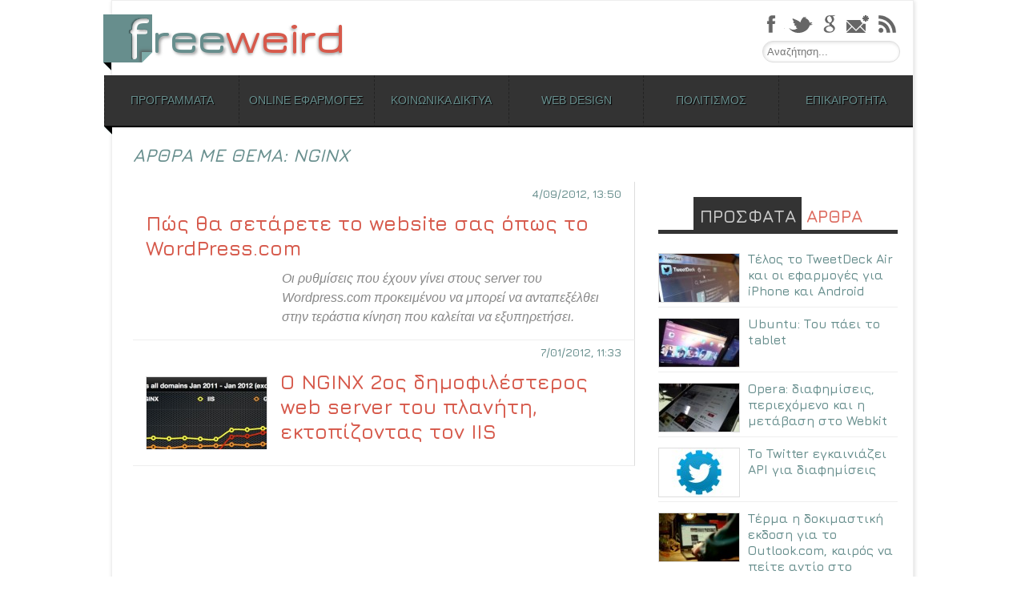

--- FILE ---
content_type: text/html; charset=utf-8
request_url: https://www.google.com/recaptcha/api2/aframe
body_size: 266
content:
<!DOCTYPE HTML><html><head><meta http-equiv="content-type" content="text/html; charset=UTF-8"></head><body><script nonce="mi4KsXdcY2eYrIVOFE_-_Q">/** Anti-fraud and anti-abuse applications only. See google.com/recaptcha */ try{var clients={'sodar':'https://pagead2.googlesyndication.com/pagead/sodar?'};window.addEventListener("message",function(a){try{if(a.source===window.parent){var b=JSON.parse(a.data);var c=clients[b['id']];if(c){var d=document.createElement('img');d.src=c+b['params']+'&rc='+(localStorage.getItem("rc::a")?sessionStorage.getItem("rc::b"):"");window.document.body.appendChild(d);sessionStorage.setItem("rc::e",parseInt(sessionStorage.getItem("rc::e")||0)+1);localStorage.setItem("rc::h",'1768641420258');}}}catch(b){}});window.parent.postMessage("_grecaptcha_ready", "*");}catch(b){}</script></body></html>

--- FILE ---
content_type: text/css
request_url: https://freeweird.com/wp-content/themes/freeweird/notebook.css
body_size: 1077
content:
/*
Theme Name: Freeweird
Theme URI: http://underscores.me/
Author: Giorgos Sarigiannidis
Author URI: http://www.gsarigiannidis.gr
Description: A responsive theme for www.freeweird.com created from scratch
Version: 1.0
*/
#rie-primary {
	width:100%;
	border-right:1px solid #dddddd;
	float:left;
}
#rie-content {
	padding:1em;
	width:97%;
}
.rie.poststats {
	position:relative;
	left:-1.7em;
	top:1.8em;
	z-index:1;
}
.rie-cat-title {
	color: #678E8D;
	font-family: Jura,Arial,Tahoma;
	font-size: 227%;
	font-style: italic;
	font-weight: bold;
	margin-bottom: 40px;
	text-align: center;
}
.rie-cat-title2 {
	background: none repeat scroll 0 0 #D7594B;
	color: #FFFFFF;
	font-style: normal;
	padding: 5px;
	margin-left:5px;
}
.rie-cat-title2 img {
	filter:alpha(opacity=70);
	-moz-opacity:0.7;
	-khtml-opacity: 0.7;
	opacity: 0.7;
	position:relative;
	top:5px;
}
.rie-cat-title2 img:hover {
	filter:alpha(opacity=100);
	-moz-opacity:1;
	-khtml-opacity: 1;
	opacity: 1;
}
#container {
	-moz-column-count:3;
	-webkit-column-count:3;
	column-count:3;
	-moz-column-gap:15px;
	-webkit-column-gap:15px;
	column-gap:15px;
	width:100%;
}
.rie-box {
	border:1px solid #dddddd;
	display:inline-block;
	width:88%;
	padding: 1em 0.7em 1em 1em;
	margin: 1px 0 1em 0;
	border-top: 1px solid #D7594B;
}
.rie-box:hover {
	background:#f5f5f5;
	border-top: 1px solid #cccccc;
}
.rie-box a:hover {
	text-decoration:none;
	text-shadow:1px 1px 1px #ffffff;
}
.rie-box img {
	border:1px solid #eeeeee;
	width:100%;
	height: auto;
}
.rie-date {
	font-family:Jura,Arial,Tahoma;
	margin:10px 0 -10px;
	font-weight:bold;
	text-align:right;
	color:#666666;
}
.rie-date a {
	font-size:80%;
	color:#666666;
	border-bottom:1px dotted #cccccc;
}
.rie-date a:hover {
	color:#678E8D;
	border-bottom:none;
}
.rie-box h2 {
	font-family:Jura,Arial,Tahoma;
	font-weight:bold;
	font-size:120%;
	color:#678E8D;
	line-height:1.2em;
	padding-bottom:10px;
}
.rie-box .rie-desc {
	color:#555555;
	font-size:90%;
	font-style:italic;
}
.rie-box .rie-desc a {
	color:#333333;
	border-bottom:1px dotted #cccccc;
}
.rie-more {
	text-align:center;
	font-size:90%;
	text-shadow:1px 1px 1px #ffffff;
	margin-top:-10px
}
.rie-more a:hover {
	border-bottom:none;
}
.rie-source {
	margin:1em 0 !important;
}
.rie-source a {
	background:url(images/Link.png) no-repeat !important;
	padding:6px 30px !important;
	font-size:90% !important;
	color:#678E8D !important;
}
.rie-source-fs a {
	background:url(images/Link.png) no-repeat !important;
	padding:4px 30px !important;font-size:115% !important;
	color:#678E8D !important;
}
.rie-source a:hover, .rie-source-fs a:hover {
	color:#D7594B !important;
	text-decoration:none !important;
}
/* Fullstory */
.singletags, .single-time {
	display:none;
}
.rie-fssuper {
	background:#D7594B;
	width:8.5em;
	font-family:Jura,Arial,Tahoma;
	font-weight:bold;
	font-size:144%;
	padding:0.2em 1em;
	margin:0 0 1em 0;
	text-shadow:1px 1px 1px #000000;
}
.rie-fssuper a {
	color:#ffffff;
}
.rie-fssuper:hover {
	background:#678E8D;
}
.rie-fssuper a:hover {
	text-decoration:none;
	color:#eeeeee;
}
.rie-image img {
	border:1px solid #dddddd;
	box-shadow:1px 1px 10px #cccccc;
}
/* Comments on fullstory */
.rie-comments-fs {float:right;position:relative;top:-30px;}
.rie-comments-fs a {color:#658D8C;}
.rie-comments-fs a:hover {color:#D7594B;text-decoration:none;}
.fb_iframe_widget iframe {max-width: 450px; height: 233px !important;}
/* specific content's format */
.rie-box .rie-desc embed, .rie-box  .rie-desc iframe, .rie-box  .rie-desc object {height:auto;} /* video */
.rie-desc blockquote {margin:0 1em;}
.rie-desc blockquote:before, .rie-desc q:before {color: #CCCCCC; content: "“"; font-size: 820%; left: -23px; line-height: 0; position: relative; top: 57px;} /* quotes opening */
.rie-desc blockquote:after, .rie-desc q:after {color: #CCCCCC; content: "”"; font-size: 820%; right: -200px; line-height: 0; position: relative; top: 87px;} /* quotes closing */
.rie-fs blockquote:after, .rie-fs q:after {line-height:76px;right:-95%;top:47px;} /* fullstory */
.rie-desc blockquote p {font-size:130%;margin-bottom:-45px;} /* quotes content */
.rie-image {width:100%; text-align:center;margin-bottom:20px;} /* featured image */

@media (max-width: 980px) {
	#rie-content {
	padding: 1em 0.2em;
	}
	.rie.poststats {
	left: -4px;
	height: 52px;
	}
}

@media (max-width: 768px) {
#container {
	-moz-column-count:2;
	-webkit-column-count:2;
	column-count:2;
	}
}

@media (max-width: 768px) {
	.page-header {
	top: -3em !important;
	}
	.rie.poststats {
	top: 5em;
	}
}

@media (max-width: 320px) {
#container {
	padding: 0;
	width: 100%;
	}
#container {
	-moz-column-count:1;
	-webkit-column-count:1;
	column-count:1;
	margin:0 0.1em 0 0.15em;
	width:100%;
	}
#rie-content {
	padding:0 0 0 0.2em;
	}
.rie-cat-title {
	font-size: 200%;
	}
.rie-box {
	width:90%;
	}
.rie-comments-fs {
	display:none;
	}
}

@media (max-width: 240px) {
#rie-content {
	padding: 0;
	}
.rie-box {
	width:88%;
	}
.page-header {
	top: 0 !important;
	}
.rie-cat-title {
	font-size:144%;
	}
.entry-title, .rie-fssuper {
	font-size: 120%;
	}
.rie-desc blockquote:after, .rie-desc q:after {
	right: -117px;
	}
}